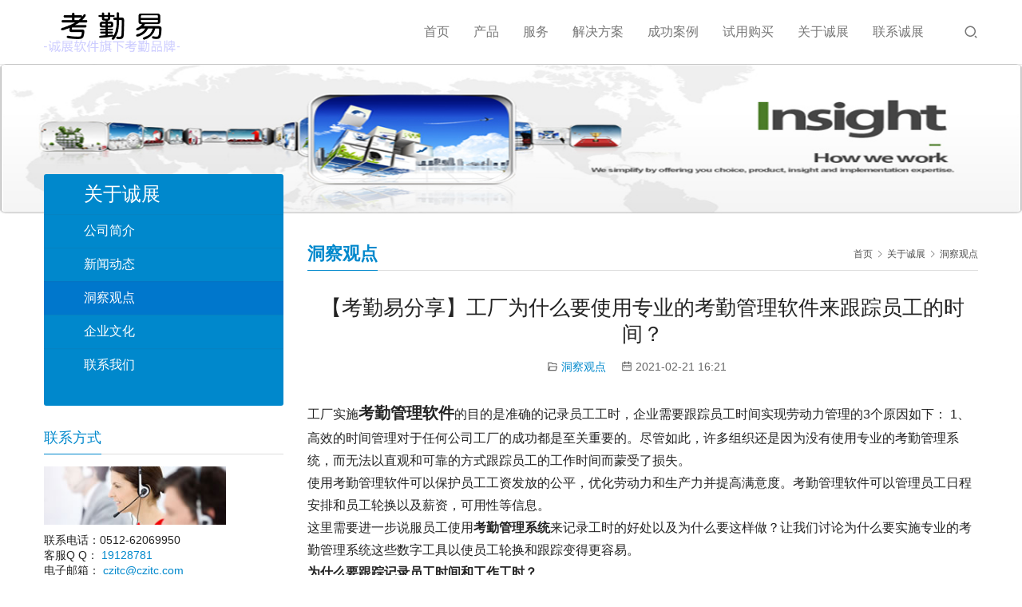

--- FILE ---
content_type: text/html; charset=UTF-8
request_url: https://www.kaoqinyi.com/3012.html
body_size: 11050
content:
<!DOCTYPE html>
<html lang="zh-Hans">
<head>
<meta charset="UTF-8">
<meta http-equiv="X-UA-Compatible" content="IE=edge,chrome=1">
<meta name="renderer" content="webkit">
<meta name="viewport" content="initial-scale=1.0,user-scalable=no,maximum-scale=1,width=device-width,viewport-fit=cover">
<meta name="format-detection" content="telephone=no">
<title>【考勤易分享】工厂为什么要使用专业的考勤管理软件来跟踪员工的时间？-考勤易</title>
<meta name="keywords" content="考勤系统,考勤管理软件,考勤管理系统,工资管理软件">
<meta name="description" content="工厂实施考勤管理软件的目的是准确的记录员工工时，企业需要跟踪员工时间实现劳动力管理的3个原因如下： 1、高效的时间管理对于任何公司工厂的成功都是至关重要的。尽管如此，许多组织还是因为没有使用专业的考勤管理系统，而无法以直观和可靠的方式跟踪员工的工作时间而蒙受了损失。 使用考勤管理软件可以保护员工工资发放的公平，优化劳动力和生产力并提高满意度。考勤管理软件可以管理员工日程安排和员工轮换以及薪资，可用性等信息。">
<meta property="og:type" content="article">
<meta property="og:url" content="https://www.kaoqinyi.com/3012.html">
<meta property="og:site_name" content="考勤易">
<meta property="og:title" content="【考勤易分享】工厂为什么要使用专业的考勤管理软件来跟踪员工的时间？">
<meta property="og:description" content="工厂实施考勤管理软件的目的是准确的记录员工工时，企业需要跟踪员工时间实现劳动力管理的3个原因如下： 1、高效的时间管理对于任何公司工厂的成功都是至关重要的。尽管如此，许多组织还是因为没有使用专业的考勤管理系统，而无法以直观和可靠的方式跟踪员工的工作时间而蒙受了损失。 使用考勤管理软件可以保护员工工资发放的公平，优化劳动力和生产力并提高满意度。考勤管理软件可以管理员工日程安排和员工轮换以及薪资，可用性等信息。">
<link rel="canonical" href="https://www.kaoqinyi.com/3012.html">
<meta name="applicable-device" content="pc,mobile">
<meta http-equiv="Cache-Control" content="no-transform">
<link rel="shortcut icon" href="https://www.kaoqinyi.com/wp-content/uploads/2016/04/cz.ico">
<style id='wp-img-auto-sizes-contain-inline-css' type='text/css'>
img:is([sizes=auto i],[sizes^="auto," i]){contain-intrinsic-size:3000px 1500px}
/*# sourceURL=wp-img-auto-sizes-contain-inline-css */
</style>
<link rel='stylesheet' id='stylesheet-css' href='//www.kaoqinyi.com/wp-content/uploads/wpcom/style.5.15.2.1767256508.css?ver=5.15.2' type='text/css' media='all' />
<link rel='stylesheet' id='font-awesome-css' href='https://www.kaoqinyi.com/wp-content/themes/third/themer/assets/css/font-awesome.css?ver=5.15.2' type='text/css' media='all' />
<style id='wp-block-library-inline-css' type='text/css'>
:root{--wp-block-synced-color:#7a00df;--wp-block-synced-color--rgb:122,0,223;--wp-bound-block-color:var(--wp-block-synced-color);--wp-editor-canvas-background:#ddd;--wp-admin-theme-color:#007cba;--wp-admin-theme-color--rgb:0,124,186;--wp-admin-theme-color-darker-10:#006ba1;--wp-admin-theme-color-darker-10--rgb:0,107,160.5;--wp-admin-theme-color-darker-20:#005a87;--wp-admin-theme-color-darker-20--rgb:0,90,135;--wp-admin-border-width-focus:2px}@media (min-resolution:192dpi){:root{--wp-admin-border-width-focus:1.5px}}.wp-element-button{cursor:pointer}:root .has-very-light-gray-background-color{background-color:#eee}:root .has-very-dark-gray-background-color{background-color:#313131}:root .has-very-light-gray-color{color:#eee}:root .has-very-dark-gray-color{color:#313131}:root .has-vivid-green-cyan-to-vivid-cyan-blue-gradient-background{background:linear-gradient(135deg,#00d084,#0693e3)}:root .has-purple-crush-gradient-background{background:linear-gradient(135deg,#34e2e4,#4721fb 50%,#ab1dfe)}:root .has-hazy-dawn-gradient-background{background:linear-gradient(135deg,#faaca8,#dad0ec)}:root .has-subdued-olive-gradient-background{background:linear-gradient(135deg,#fafae1,#67a671)}:root .has-atomic-cream-gradient-background{background:linear-gradient(135deg,#fdd79a,#004a59)}:root .has-nightshade-gradient-background{background:linear-gradient(135deg,#330968,#31cdcf)}:root .has-midnight-gradient-background{background:linear-gradient(135deg,#020381,#2874fc)}:root{--wp--preset--font-size--normal:16px;--wp--preset--font-size--huge:42px}.has-regular-font-size{font-size:1em}.has-larger-font-size{font-size:2.625em}.has-normal-font-size{font-size:var(--wp--preset--font-size--normal)}.has-huge-font-size{font-size:var(--wp--preset--font-size--huge)}.has-text-align-center{text-align:center}.has-text-align-left{text-align:left}.has-text-align-right{text-align:right}.has-fit-text{white-space:nowrap!important}#end-resizable-editor-section{display:none}.aligncenter{clear:both}.items-justified-left{justify-content:flex-start}.items-justified-center{justify-content:center}.items-justified-right{justify-content:flex-end}.items-justified-space-between{justify-content:space-between}.screen-reader-text{border:0;clip-path:inset(50%);height:1px;margin:-1px;overflow:hidden;padding:0;position:absolute;width:1px;word-wrap:normal!important}.screen-reader-text:focus{background-color:#ddd;clip-path:none;color:#444;display:block;font-size:1em;height:auto;left:5px;line-height:normal;padding:15px 23px 14px;text-decoration:none;top:5px;width:auto;z-index:100000}html :where(.has-border-color){border-style:solid}html :where([style*=border-top-color]){border-top-style:solid}html :where([style*=border-right-color]){border-right-style:solid}html :where([style*=border-bottom-color]){border-bottom-style:solid}html :where([style*=border-left-color]){border-left-style:solid}html :where([style*=border-width]){border-style:solid}html :where([style*=border-top-width]){border-top-style:solid}html :where([style*=border-right-width]){border-right-style:solid}html :where([style*=border-bottom-width]){border-bottom-style:solid}html :where([style*=border-left-width]){border-left-style:solid}html :where(img[class*=wp-image-]){height:auto;max-width:100%}:where(figure){margin:0 0 1em}html :where(.is-position-sticky){--wp-admin--admin-bar--position-offset:var(--wp-admin--admin-bar--height,0px)}@media screen and (max-width:600px){html :where(.is-position-sticky){--wp-admin--admin-bar--position-offset:0px}}

/*# sourceURL=wp-block-library-inline-css */
</style><style id='global-styles-inline-css' type='text/css'>
:root{--wp--preset--aspect-ratio--square: 1;--wp--preset--aspect-ratio--4-3: 4/3;--wp--preset--aspect-ratio--3-4: 3/4;--wp--preset--aspect-ratio--3-2: 3/2;--wp--preset--aspect-ratio--2-3: 2/3;--wp--preset--aspect-ratio--16-9: 16/9;--wp--preset--aspect-ratio--9-16: 9/16;--wp--preset--color--black: #000000;--wp--preset--color--cyan-bluish-gray: #abb8c3;--wp--preset--color--white: #ffffff;--wp--preset--color--pale-pink: #f78da7;--wp--preset--color--vivid-red: #cf2e2e;--wp--preset--color--luminous-vivid-orange: #ff6900;--wp--preset--color--luminous-vivid-amber: #fcb900;--wp--preset--color--light-green-cyan: #7bdcb5;--wp--preset--color--vivid-green-cyan: #00d084;--wp--preset--color--pale-cyan-blue: #8ed1fc;--wp--preset--color--vivid-cyan-blue: #0693e3;--wp--preset--color--vivid-purple: #9b51e0;--wp--preset--gradient--vivid-cyan-blue-to-vivid-purple: linear-gradient(135deg,rgb(6,147,227) 0%,rgb(155,81,224) 100%);--wp--preset--gradient--light-green-cyan-to-vivid-green-cyan: linear-gradient(135deg,rgb(122,220,180) 0%,rgb(0,208,130) 100%);--wp--preset--gradient--luminous-vivid-amber-to-luminous-vivid-orange: linear-gradient(135deg,rgb(252,185,0) 0%,rgb(255,105,0) 100%);--wp--preset--gradient--luminous-vivid-orange-to-vivid-red: linear-gradient(135deg,rgb(255,105,0) 0%,rgb(207,46,46) 100%);--wp--preset--gradient--very-light-gray-to-cyan-bluish-gray: linear-gradient(135deg,rgb(238,238,238) 0%,rgb(169,184,195) 100%);--wp--preset--gradient--cool-to-warm-spectrum: linear-gradient(135deg,rgb(74,234,220) 0%,rgb(151,120,209) 20%,rgb(207,42,186) 40%,rgb(238,44,130) 60%,rgb(251,105,98) 80%,rgb(254,248,76) 100%);--wp--preset--gradient--blush-light-purple: linear-gradient(135deg,rgb(255,206,236) 0%,rgb(152,150,240) 100%);--wp--preset--gradient--blush-bordeaux: linear-gradient(135deg,rgb(254,205,165) 0%,rgb(254,45,45) 50%,rgb(107,0,62) 100%);--wp--preset--gradient--luminous-dusk: linear-gradient(135deg,rgb(255,203,112) 0%,rgb(199,81,192) 50%,rgb(65,88,208) 100%);--wp--preset--gradient--pale-ocean: linear-gradient(135deg,rgb(255,245,203) 0%,rgb(182,227,212) 50%,rgb(51,167,181) 100%);--wp--preset--gradient--electric-grass: linear-gradient(135deg,rgb(202,248,128) 0%,rgb(113,206,126) 100%);--wp--preset--gradient--midnight: linear-gradient(135deg,rgb(2,3,129) 0%,rgb(40,116,252) 100%);--wp--preset--font-size--small: 13px;--wp--preset--font-size--medium: 20px;--wp--preset--font-size--large: 36px;--wp--preset--font-size--x-large: 42px;--wp--preset--spacing--20: 0.44rem;--wp--preset--spacing--30: 0.67rem;--wp--preset--spacing--40: 1rem;--wp--preset--spacing--50: 1.5rem;--wp--preset--spacing--60: 2.25rem;--wp--preset--spacing--70: 3.38rem;--wp--preset--spacing--80: 5.06rem;--wp--preset--shadow--natural: 6px 6px 9px rgba(0, 0, 0, 0.2);--wp--preset--shadow--deep: 12px 12px 50px rgba(0, 0, 0, 0.4);--wp--preset--shadow--sharp: 6px 6px 0px rgba(0, 0, 0, 0.2);--wp--preset--shadow--outlined: 6px 6px 0px -3px rgb(255, 255, 255), 6px 6px rgb(0, 0, 0);--wp--preset--shadow--crisp: 6px 6px 0px rgb(0, 0, 0);}:where(.is-layout-flex){gap: 0.5em;}:where(.is-layout-grid){gap: 0.5em;}body .is-layout-flex{display: flex;}.is-layout-flex{flex-wrap: wrap;align-items: center;}.is-layout-flex > :is(*, div){margin: 0;}body .is-layout-grid{display: grid;}.is-layout-grid > :is(*, div){margin: 0;}:where(.wp-block-columns.is-layout-flex){gap: 2em;}:where(.wp-block-columns.is-layout-grid){gap: 2em;}:where(.wp-block-post-template.is-layout-flex){gap: 1.25em;}:where(.wp-block-post-template.is-layout-grid){gap: 1.25em;}.has-black-color{color: var(--wp--preset--color--black) !important;}.has-cyan-bluish-gray-color{color: var(--wp--preset--color--cyan-bluish-gray) !important;}.has-white-color{color: var(--wp--preset--color--white) !important;}.has-pale-pink-color{color: var(--wp--preset--color--pale-pink) !important;}.has-vivid-red-color{color: var(--wp--preset--color--vivid-red) !important;}.has-luminous-vivid-orange-color{color: var(--wp--preset--color--luminous-vivid-orange) !important;}.has-luminous-vivid-amber-color{color: var(--wp--preset--color--luminous-vivid-amber) !important;}.has-light-green-cyan-color{color: var(--wp--preset--color--light-green-cyan) !important;}.has-vivid-green-cyan-color{color: var(--wp--preset--color--vivid-green-cyan) !important;}.has-pale-cyan-blue-color{color: var(--wp--preset--color--pale-cyan-blue) !important;}.has-vivid-cyan-blue-color{color: var(--wp--preset--color--vivid-cyan-blue) !important;}.has-vivid-purple-color{color: var(--wp--preset--color--vivid-purple) !important;}.has-black-background-color{background-color: var(--wp--preset--color--black) !important;}.has-cyan-bluish-gray-background-color{background-color: var(--wp--preset--color--cyan-bluish-gray) !important;}.has-white-background-color{background-color: var(--wp--preset--color--white) !important;}.has-pale-pink-background-color{background-color: var(--wp--preset--color--pale-pink) !important;}.has-vivid-red-background-color{background-color: var(--wp--preset--color--vivid-red) !important;}.has-luminous-vivid-orange-background-color{background-color: var(--wp--preset--color--luminous-vivid-orange) !important;}.has-luminous-vivid-amber-background-color{background-color: var(--wp--preset--color--luminous-vivid-amber) !important;}.has-light-green-cyan-background-color{background-color: var(--wp--preset--color--light-green-cyan) !important;}.has-vivid-green-cyan-background-color{background-color: var(--wp--preset--color--vivid-green-cyan) !important;}.has-pale-cyan-blue-background-color{background-color: var(--wp--preset--color--pale-cyan-blue) !important;}.has-vivid-cyan-blue-background-color{background-color: var(--wp--preset--color--vivid-cyan-blue) !important;}.has-vivid-purple-background-color{background-color: var(--wp--preset--color--vivid-purple) !important;}.has-black-border-color{border-color: var(--wp--preset--color--black) !important;}.has-cyan-bluish-gray-border-color{border-color: var(--wp--preset--color--cyan-bluish-gray) !important;}.has-white-border-color{border-color: var(--wp--preset--color--white) !important;}.has-pale-pink-border-color{border-color: var(--wp--preset--color--pale-pink) !important;}.has-vivid-red-border-color{border-color: var(--wp--preset--color--vivid-red) !important;}.has-luminous-vivid-orange-border-color{border-color: var(--wp--preset--color--luminous-vivid-orange) !important;}.has-luminous-vivid-amber-border-color{border-color: var(--wp--preset--color--luminous-vivid-amber) !important;}.has-light-green-cyan-border-color{border-color: var(--wp--preset--color--light-green-cyan) !important;}.has-vivid-green-cyan-border-color{border-color: var(--wp--preset--color--vivid-green-cyan) !important;}.has-pale-cyan-blue-border-color{border-color: var(--wp--preset--color--pale-cyan-blue) !important;}.has-vivid-cyan-blue-border-color{border-color: var(--wp--preset--color--vivid-cyan-blue) !important;}.has-vivid-purple-border-color{border-color: var(--wp--preset--color--vivid-purple) !important;}.has-vivid-cyan-blue-to-vivid-purple-gradient-background{background: var(--wp--preset--gradient--vivid-cyan-blue-to-vivid-purple) !important;}.has-light-green-cyan-to-vivid-green-cyan-gradient-background{background: var(--wp--preset--gradient--light-green-cyan-to-vivid-green-cyan) !important;}.has-luminous-vivid-amber-to-luminous-vivid-orange-gradient-background{background: var(--wp--preset--gradient--luminous-vivid-amber-to-luminous-vivid-orange) !important;}.has-luminous-vivid-orange-to-vivid-red-gradient-background{background: var(--wp--preset--gradient--luminous-vivid-orange-to-vivid-red) !important;}.has-very-light-gray-to-cyan-bluish-gray-gradient-background{background: var(--wp--preset--gradient--very-light-gray-to-cyan-bluish-gray) !important;}.has-cool-to-warm-spectrum-gradient-background{background: var(--wp--preset--gradient--cool-to-warm-spectrum) !important;}.has-blush-light-purple-gradient-background{background: var(--wp--preset--gradient--blush-light-purple) !important;}.has-blush-bordeaux-gradient-background{background: var(--wp--preset--gradient--blush-bordeaux) !important;}.has-luminous-dusk-gradient-background{background: var(--wp--preset--gradient--luminous-dusk) !important;}.has-pale-ocean-gradient-background{background: var(--wp--preset--gradient--pale-ocean) !important;}.has-electric-grass-gradient-background{background: var(--wp--preset--gradient--electric-grass) !important;}.has-midnight-gradient-background{background: var(--wp--preset--gradient--midnight) !important;}.has-small-font-size{font-size: var(--wp--preset--font-size--small) !important;}.has-medium-font-size{font-size: var(--wp--preset--font-size--medium) !important;}.has-large-font-size{font-size: var(--wp--preset--font-size--large) !important;}.has-x-large-font-size{font-size: var(--wp--preset--font-size--x-large) !important;}
/*# sourceURL=global-styles-inline-css */
</style>

<style id='classic-theme-styles-inline-css' type='text/css'>
/*! This file is auto-generated */
.wp-block-button__link{color:#fff;background-color:#32373c;border-radius:9999px;box-shadow:none;text-decoration:none;padding:calc(.667em + 2px) calc(1.333em + 2px);font-size:1.125em}.wp-block-file__button{background:#32373c;color:#fff;text-decoration:none}
/*# sourceURL=/wp-includes/css/classic-themes.min.css */
</style>
<script type="text/javascript" src="https://www.kaoqinyi.com/wp-includes/js/jquery/jquery.min.js?ver=3.7.1" id="jquery-core-js"></script>
<script type="text/javascript" src="https://www.kaoqinyi.com/wp-includes/js/jquery/jquery-migrate.min.js?ver=3.4.1" id="jquery-migrate-js"></script>
<link rel="EditURI" type="application/rsd+xml" title="RSD" href="https://www.kaoqinyi.com/xmlrpc.php?rsd" />
<link rel="icon" href="https://www.kaoqinyi.com/wp-content/uploads/2016/04/cz.ico" sizes="32x32" />
<link rel="icon" href="https://www.kaoqinyi.com/wp-content/uploads/2016/04/cz.ico" sizes="192x192" />
<link rel="apple-touch-icon" href="https://www.kaoqinyi.com/wp-content/uploads/2016/04/cz.ico" />
<meta name="msapplication-TileImage" content="https://www.kaoqinyi.com/wp-content/uploads/2016/04/cz.ico" />
<!--[if lte IE 11]><script src="https://www.kaoqinyi.com/wp-content/themes/third/js/update.js"></script><![endif]-->
</head>
<body class="wp-singular post-template-default single single-post postid-3012 single-format-standard wp-theme-third lang-cn">
<header id="header" class="header header-2 navbar-default">
    <div class="container header-wrap">
        <div class="navbar-header">
                        <div class="logo">
                <a href="https://www.kaoqinyi.com/" rel="home"><img src="https://www.kaoqinyi.com/wp-content/uploads/2019/06/kaoqinyi-top1.png" alt="考勤易"></a>
            </div>
            <button type="button" class="navbar-toggle collapsed" data-toggle="collapse" data-target=".navbar-menu">
                <span class="icon-bar icon-bar-1"></span>
                <span class="icon-bar icon-bar-2"></span>
                <span class="icon-bar icon-bar-3"></span>
            </button>
        </div>
        <nav class="collapse navbar-collapse navbar-right navbar-menu">
            <ul id="menu-main-menu" class="nav navbar-nav"><li class="menu-item"><a href="https://www.kaoqinyi.com/index.php">首页</a></li>
<li class="menu-item dropdown"><a href="https://www.kaoqinyi.com/category/product" class="dropdown-toggle">产品</a>
<ul class="dropdown-menu menu-item-wrap menu-item-col-5">
	<li class="menu-item"><a href="https://www.kaoqinyi.com/320.html">考勤管理系统</a></li>
	<li class="menu-item"><a href="https://www.kaoqinyi.com/category/product/hot-product">推荐产品</a></li>
	<li class="menu-item"><a href="https://www.kaoqinyi.com/category/product/software">软件产品</a></li>
	<li class="menu-item"><a href="https://www.kaoqinyi.com/category/product/hardware">硬件产品</a></li>
	<li class="menu-item"><a href="https://www.kaoqinyi.com/category/product/haocai">配件耗材</a></li>
	<li class="menu-item"><a href="https://www.kaoqinyi.com/category/product/top-hardware">配套硬件设备</a></li>
</ul>
</li>
<li class="menu-item"><a href="https://www.kaoqinyi.com/service/softfixdev">服务</a></li>
<li class="menu-item"><a href="https://www.kaoqinyi.com/solution/ehrsolution">解决方案</a></li>
<li class="menu-item dropdown"><a href="https://www.kaoqinyi.com/succ/pro_succ" class="dropdown-toggle">成功案例</a>
<ul class="dropdown-menu menu-item-wrap menu-item-col-3">
	<li class="menu-item"><a href="https://www.kaoqinyi.com/succ/pro_succ">产品案例</a></li>
	<li class="menu-item"><a href="https://www.kaoqinyi.com/succ/softdev_succ">定制案例</a></li>
	<li class="menu-item"><a href="https://www.kaoqinyi.com/succ/cgkaoqin">复杂考勤排班案例</a></li>
</ul>
</li>
<li class="menu-item"><a href="https://www.kaoqinyi.com/freeuse/useexp">试用购买</a></li>
<li class="menu-item dropdown"><a href="https://www.kaoqinyi.com/aboutus" class="dropdown-toggle">关于诚展</a>
<ul class="dropdown-menu menu-item-wrap menu-item-col-4">
	<li class="menu-item"><a href="https://www.kaoqinyi.com/aboutus/ourcompany">公司简介</a></li>
	<li class="menu-item"><a href="https://www.kaoqinyi.com/aboutus/enterprise_cul">企业文化</a></li>
	<li class="menu-item"><a href="https://www.kaoqinyi.com/category/about-us/news">新闻动态</a></li>
	<li class="menu-item current-post-ancestor current-post-parent active"><a href="https://www.kaoqinyi.com/category/about-us/insight-point-view">洞察观点</a></li>
</ul>
</li>
<li class="menu-item"><a href="https://www.kaoqinyi.com/aboutus/contactus">联系诚展</a></li>
</ul><!-- /.navbar-collapse -->

            <div class="navbar-action">
                                    <div class="search-index">
                        <a class="search-icon" href="javascript:;"><i class="wpcom-icon wi"><svg aria-hidden="true"><use xlink:href="#wi-search"></use></svg></i></a>
                        <form class="search-form" action="https://www.kaoqinyi.com" method="get" role="search">
    <input type="text" class="keyword" name="s" placeholder="输入关键词搜索..." value="">
    <button type="submit" class="submit"><i class="wpcom-icon wi"><svg aria-hidden="true"><use xlink:href="#wi-search"></use></svg></i></button>
</form>                    </div><!-- /.search-index -->
                                
                            </div>
        </nav>
    </div><!-- /.container -->
</header><div id="wrap" class="header-2-wrap">    <div class="banner"><img src="https://www.kaoqinyi.com/wp-content/uploads/2016/05/insight_banner.jpg" alt="banner"></div>
    <div class="container wrap">
        <div class="main">
            <div class="page-title clearfix" id="j-post-head">
                <ol class="breadcrumb" vocab="https://schema.org/" typeof="BreadcrumbList"><li class="home" property="itemListElement" typeof="ListItem"><a href="https://www.kaoqinyi.com" property="item" typeof="WebPage"><span property="name" class="hide">考勤易</span>首页</a><meta property="position" content="1"></li><li property="itemListElement" typeof="ListItem"><i class="wpcom-icon wi"><svg aria-hidden="true"><use xlink:href="#wi-arrow-right-3"></use></svg></i><a href="https://www.kaoqinyi.com/category/about-us" property="item" typeof="WebPage"><span property="name">关于诚展</span></a><meta property="position" content="2"></li><li property="itemListElement" typeof="ListItem"><i class="wpcom-icon wi"><svg aria-hidden="true"><use xlink:href="#wi-arrow-right-3"></use></svg></i><a href="https://www.kaoqinyi.com/category/about-us/insight-point-view" property="item" typeof="WebPage"><span property="name">洞察观点</span></a><meta property="position" content="3"></li></ol>                <h3 class="title pull-left" id="j-title"><span>洞察观点</span></h3>
            </div>
                        <div class="entry">
                <h1 class="entry-title">【考勤易分享】工厂为什么要使用专业的考勤管理软件来跟踪员工的时间？</h1>
                <div class="entry-meta">
                                        <span><i class="wpcom-icon wi"><svg aria-hidden="true"><use xlink:href="#wi-folder-open"></use></svg></i> <a href="https://www.kaoqinyi.com/category/about-us/insight-point-view" rel="category tag">洞察观点</a></span>
                    <time class="entry-date published" datetime="2021-02-21T16:21:55+08:00" pubdate>
                        <i class="wpcom-icon wi"><svg aria-hidden="true"><use xlink:href="#wi-date"></use></svg></i> 2021-02-21 16:21                    </time>
                                    </div>
                <div class="entry-content">
                    <p>工厂实施<span style="font-size: 20px;"><strong>考勤管理软件</strong></span>的目的是准确的记录员工工时，企业需要跟踪员工时间实现劳动力管理的3个原因如下： 1、高效的时间管理对于任何公司工厂的成功都是至关重要的。尽管如此，许多组织还是因为没有使用专业的考勤管理系统，而无法以直观和可靠的方式跟踪员工的工作时间而蒙受了损失。<br />使用考勤管理软件可以保护员工工资发放的公平，优化劳动力和生产力并提高满意度。考勤管理软件可以管理员工日程安排和员工轮换以及薪资，可用性等信息。<br />这里需要进一步说服员工使用<strong>考勤管理系统</strong>来记录工时的好处以及为什么要这样做？让我们讨论为什么要实施专业的考勤管理系统这些数字工具以使员工轮换和跟踪变得更容易。<br /><strong>为什么要跟踪记录员工时间和工作工时？</strong><br />2015年，《哈佛商业评论》（Harvard Business Review）报告称，由于工作时间追踪和工时记录不当，美国经济损失了约5000万小时的工作时间，即每天74亿美元。<br /><strong>研究表明，传统的考勤管理方法（例如，一周或一个月工作结束时的自我报告时间）远不如日常计时方法准确。许多技术为这些基本问题提供了易于使用的智能考勤管理解决方案。</strong><br />考勤排班、工作人员花名册和工资单上的错误可能很容易解决。对这些内部错误进行故障排除，意味着可以减少用于确保业务满足客户需求并提供最佳服务的时间和资源。另外，员工或管理人员对日程安排和薪资流程的不满意可能会导致问题和脱离工作。<br /><strong>如果使用以下任何一种过时的方法，则您的人事考勤薪资系统可能需要升级：</strong><br />在纸质或EXCEL表格上手动输入和输出员工的上班时间、下班时间、工作工时等；<br />要求主管手动批准加班、请假申请单；<br />纸上入职或工资表上书写；<br />人工检查员工缺少的工时表；<br />为员工人事考勤工资等每个计划和薪资功能使用不同的平台，导致各自为政，信息不能统一；<br /><strong>购买实施考勤管理软件的好处：</strong><br />专业的考勤管理系统消除了时间跟踪过程中不必要的步骤，并减少了发生笔误的机会。单一的考勤管理数字平台可以使员工：<br />按预先设定的轮班规则上下班；<br />随时查看他们的工作时间表；<br />随时发起请求工作安排更改；<br />与同事互动和调班等；<br />这些专业的考勤管理系统工具的第一个好处是，公司管理层和同事喜欢透明和协作的时间跟踪方法。<br />看了以上介绍后，希望工厂HR立即做出更明智的考勤管理系统选择决策；在考勤易，我们正在改变基于轮班的业务的运作方式，尤其是管理人员和员工从根本上进行交互的方式。<br />深入了解员工的工作活动和工作时间，因此您可以更明智地决定应雇用哪些员工以及何时工作？作为经理，您将不再需要检查工作时间表，员工档案或电子邮件以有效地管理团队。</p>
<p>现在准备开始–立即免费试用考勤易的<a href="https://www.kaoqinyi.com/wp-content/uploads/2016/06/CZHRM50Client.rar">考勤管理软件试用版</a>；</p>
<p>更多人事考勤工资管理系统和HR管理制度咨询可以咨询0512-62069950.</p>
<p>来源：诚展考勤易考勤管理系统实施团队实施总结。</p>
<p>声明：本网站转载的所有文章版权均属于原创作者。在此诚展软件面向全社会公开征集稿件，并对于本网站所有转载的文章作者，一并致谢。若有部分文章未来得及联系作者，涉及侵权，请及时与我们联系，将予删除处理。<br />来稿可发邮箱:czitc@czitc.com</p>
<p>诚展考勤易专注于开发好用易用智能的考勤管理系统、考勤系统、排班软件和考勤软件；深度融合二次开发企业微信、钉钉、小程序和手机APP等移动考勤,流程审批.助力企业高效智能考勤管理!联系电话：0512-62069950；</p>
<p>目前<strong>苏州诚展软件旗下的考勤易</strong>开发的<a href="https://www.kaoqinyi.com/320.html">考勤管理系统</a>已成功应用在全国多家内资、外资企业，帮助企业HR在人事管理、考勤管理、就餐宿舍管理、培训管理、<a href="https://www.kaoqinyi.com/">排班调班</a>,控制加班工时,精准计算各类考勤工时、年假计算、<a href="https://www.kaoqinyi.com/320.html">工资计算</a>、新版个人所得税计算、工资项目、高温费补贴和<a href="http://www.12333ask.com/">社保</a>公积金扣款比例，详情可查看诚展考勤管理系统介绍： <iframe class="wp-embedded-content" title="《诚展人力资源管理系统》—诚展软件" src="https://www.kaoqinyi.com/320.html/embed#?secret=CJhivS6PYq" width="500" height="254" frameborder="0" marginwidth="0" marginheight="0" scrolling="no" sandbox="allow-scripts" data-secret="CJhivS6PYq" data-mce-fragment="1"></iframe></p>
                                    </div>
                <div class="entry-footer">
                    <div class="entry-tag"><i class="wpcom-icon wi"><svg aria-hidden="true"><use xlink:href="#wi-tag"></use></svg></i> 标签：<a href="https://www.kaoqinyi.com/tag/%e5%b7%a5%e8%b5%84%e7%ae%a1%e7%90%86%e8%bd%af%e4%bb%b6" rel="tag">工资管理软件</a>, <a href="https://www.kaoqinyi.com/tag/%e8%80%83%e5%8b%a4%e7%ae%a1%e7%90%86%e7%b3%bb%e7%bb%9f" rel="tag">考勤管理系统</a>, <a href="https://www.kaoqinyi.com/tag/%e8%80%83%e5%8b%a4%e7%ae%a1%e7%90%86%e8%bd%af%e4%bb%b6" rel="tag">考勤管理软件</a>, <a href="https://www.kaoqinyi.com/tag/%e8%80%83%e5%8b%a4%e7%b3%bb%e7%bb%9f" rel="tag">考勤系统</a></div>
                    <div class="entry-page">
                        <p>上一篇：<a href="https://www.kaoqinyi.com/3011.html" rel="prev">【考勤易分享】工厂如何选择适合自己的考勤管理系统解决方案？</a></p>
                        <p>下一篇：<a href="https://www.kaoqinyi.com/3014.html" rel="next">【考勤易分享】考勤管理时调休和补休有什么区别？</a></p>
                    </div>
                </div>
                <h3 class="entry-related-title">相关新闻</h3><ul class="entry-related "><li class="related-item"><a href="https://www.kaoqinyi.com/1806.html" title="【诚展HR干货】发生工伤没交社保，厂方未签合同该如何维护劳动者利益？">【诚展HR干货】发生工伤没交社保，厂方未签合同该如何维护劳动者利益？</a></li><li class="related-item"><a href="https://www.kaoqinyi.com/606.html" title="职工考勤管理办法(草案)">职工考勤管理办法(草案)</a></li><li class="related-item"><a href="https://www.kaoqinyi.com/2557.html" title="【诚展人力资源管理】公司裁员时员工的经济赔偿金应如何计算?">【诚展人力资源管理】公司裁员时员工的经济赔偿金应如何计算?</a></li><li class="related-item"><a href="https://www.kaoqinyi.com/2472.html" title="【诚展考勤系统推荐】怎么选择一款优秀的考勤管理系统？">【诚展考勤系统推荐】怎么选择一款优秀的考勤管理系统？</a></li><li class="related-item"><a href="https://www.kaoqinyi.com/1528.html" title="【诚展HR干货】高温费发放还是要区分一下外勤和内勤人员,尽量公平,不要一刀切">【诚展HR干货】高温费发放还是要区分一下外勤和内勤人员,尽量公平,不要一刀切</a></li><li class="related-item"><a href="https://www.kaoqinyi.com/1873.html" title="【诚展HR管理】在苏州发生十级工伤，该如何进行赔偿？">【诚展HR管理】在苏州发生十级工伤，该如何进行赔偿？</a></li><li class="related-item"><a href="https://www.kaoqinyi.com/2669.html" title="【考勤软件操作方法】海康威视客户端门禁与考勤系统模块配置操作指南">【考勤软件操作方法】海康威视客户端门禁与考勤系统模块配置操作指南</a></li><li class="related-item"><a href="https://www.kaoqinyi.com/3006.html" title="【考勤易分享】HR该如何制定公司的考勤管理制度？">【考勤易分享】HR该如何制定公司的考勤管理制度？</a></li><li class="related-item"><a href="https://www.kaoqinyi.com/3759.html" title="【考勤易分享】立讯精密考勤管理制度规则之加班规定">【考勤易分享】立讯精密考勤管理制度规则之加班规定</a></li><li class="related-item"><a href="https://www.kaoqinyi.com/3354.html" title="【考勤易分享】年底了年假婚假产假等没有休完公司自动作废合法吗？">【考勤易分享】年底了年假婚假产假等没有休完公司自动作废合法吗？</a></li></ul>                            </div>
                    </div>
                    <aside class="hidden-xs sidebar">
                <div class="widget widget_nav_menu"><h3 class="widget-title"><span>关于诚展</span></h3><div class="menu-%e5%85%b3%e4%ba%8e%e8%af%9a%e5%b1%95-container"><ul id="menu-%e5%85%b3%e4%ba%8e%e8%af%9a%e5%b1%95" class="menu"><li id="menu-item-465" class="menu-item menu-item-465"><a href="https://www.kaoqinyi.com/aboutus/ourcompany">公司简介</a></li>
<li id="menu-item-315" class="menu-item menu-item-315"><a href="https://www.kaoqinyi.com/category/about-us/news">新闻动态</a></li>
<li id="menu-item-316" class="menu-item current-post-ancestor current-menu-parent current-post-parent menu-item-316"><a href="https://www.kaoqinyi.com/category/about-us/insight-point-view">洞察观点</a></li>
<li id="menu-item-460" class="menu-item menu-item-460"><a href="https://www.kaoqinyi.com/aboutus/enterprise_cul">企业文化</a></li>
<li id="menu-item-472" class="menu-item menu-item-472"><a href="https://www.kaoqinyi.com/aboutus/contactus">联系我们</a></li>
</ul></div></div><div class="widget widget_text"><h3 class="widget-title"><span>联系方式</span></h3>			<div class="textwidget"><p> <a href="/contact"><img src="/wp-content/contact-us.jpg" width="228" alt="联系我们" title="联系我们" /></a> </p>
<p> 联系电话：0512-62069950<br /> 客服Q Q： <a target="_blank" href="http://wpa.qq.com/msgrd?v=3&amp;uin=19128781&amp;site=kaoqinyi.com&amp;menu=yes" title="客服QQ:19128781">19128781</a><br /> 电子邮箱： <a target="_blank" href="mailto:czitc@czitc.com">czitc@czitc.com</a><br /> 官方网站： <a target="_blank" href="http://www.kaoqinyi.com/">www.kaoqinyi.com</a></p>
</div>
		</div>            </aside>
            </div>
</div>
<footer class="footer width-footer-bar">
    <div class="container">
        <ul class="footer-menu hidden-xs"><li id="menu-item-307" class="menu-item menu-item-307"><a href="https://www.kaoqinyi.com/category/product">产品</a></li>
<li id="menu-item-795" class="menu-item menu-item-795"><a href="https://www.kaoqinyi.com/service/softfixdev">服务</a></li>
<li id="menu-item-796" class="menu-item menu-item-796"><a href="https://www.kaoqinyi.com/solution/ehrsolution">解决方案</a></li>
<li id="menu-item-797" class="menu-item menu-item-797"><a href="https://www.kaoqinyi.com/succ/pro_succ">成功案例</a></li>
<li id="menu-item-798" class="menu-item menu-item-798"><a href="https://www.kaoqinyi.com/freeuse/proprice">试用购买</a></li>
<li id="menu-item-309" class="menu-item menu-item-309"><a href="https://www.kaoqinyi.com/category/about-us/news">新闻动态</a></li>
<li id="menu-item-308" class="menu-item current-post-ancestor current-menu-parent current-post-parent menu-item-308"><a href="https://www.kaoqinyi.com/category/about-us/insight-point-view">洞察观点</a></li>
<li id="menu-item-799" class="menu-item menu-item-799"><a href="https://www.kaoqinyi.com/aboutus/ourcompany">关于诚展</a></li>
<li id="menu-item-800" class="menu-item menu-item-800"><a href="https://www.kaoqinyi.com">诚展软件</a></li>
</ul>        <div class="copyright">
            <table border="0" width="100%" cellspacing="0" cellpadding="0" align="center">
<tbody>
<tr>
<td>
<div align="center">Copyright © 2026 苏州诚展信息技术有限公司 版权所有</div>
</td>
</tr>
<tr>
<td>
<div align="center">公司地址：江苏苏州市吴中东路18号沧浪创业园联青分园112室</div>
</td>
</tr>
<tr>
<td>
<div align="center">联系电话：0512-62069950  18168992141 传真：0512-65099235</div>
</td>
</tr>
<tr>
<td>
<div align="center">邮箱：czitc@czitc.com QQ在线：<a href="http://wpa.qq.com/msgrd?V=1&amp;Uin=19128781&amp;Site=诚展服务&amp;Menu=yes" target="_blank" rel="noopener noreferrer"><span style="color: #3333ff;">19128781</span></a></div>
</td>
</tr>
<tr>
<td>
<div align="center"><a href="https://beian.miit.gov.cn" target="_blank" rel="noopener noreferrer">苏ICP备08001172号-5</a><img src="https://www.kaoqinyi.com/wp-content/uploads/2021/09/gonganbeian.png" alt="网站公安标识" width="20" height="20" /><a href="http://www.beian.gov.cn/portal/registerSystemInfo?recordcode=32059002003684">苏公网安备 32059002003684号</a></div>
</td>
</tr>
<tr>
<td>
<div align="center">主要产品服务:考勤系统,考勤软件,考勤管理系统</div>
</td>
</tr>
</tbody>
</table>
        </div>
    </div>
</footer>
            <div class="action action-style-0 action-color-0 action-pos-0" style="bottom:20%;">
                                            </div>
                    <div class="footer-bar">
                                    <div class="fb-item">
                                                    <a href="http://www.kaoqinyi.com/">
                                <i class="wpcom-icon fa fa-home fb-item-icon"></i>                                <span>网站首页</span>
                            </a>
                                            </div>
                                    <div class="fb-item">
                                                    <a href="http://www.kaoqinyi.com/320.html">
                                <i class="wpcom-icon fa fa-male fb-item-icon"></i>                                <span>考勤软件</span>
                            </a>
                                            </div>
                                    <div class="fb-item">
                                                    <a href="http://www.kaoqinyi.com/solution/ehrsolution">
                                <i class="wpcom-icon fa fa-hand-o-right fb-item-icon"></i>                                <span>解决方案</span>
                            </a>
                                            </div>
                                    <div class="fb-item">
                                                    <a href="http://106.13.217.239:8099/m">
                                <i class="wpcom-icon fa fa-apple fb-item-icon"></i>                                <span>在线体验</span>
                            </a>
                                            </div>
                                    <div class="fb-item">
                                                    <a href="http://www.kaoqinyi.com/aboutus/contactus">
                                <i class="wpcom-icon fa fa-phone fb-item-icon"></i>                                <span>电话咨询</span>
                            </a>
                                            </div>
                            </div>
        <script type="speculationrules">
{"prefetch":[{"source":"document","where":{"and":[{"href_matches":"/*"},{"not":{"href_matches":["/wp-*.php","/wp-admin/*","/wp-content/uploads/*","/wp-content/*","/wp-content/plugins/*","/wp-content/themes/third/*","/*\\?(.+)"]}},{"not":{"selector_matches":"a[rel~=\"nofollow\"]"}},{"not":{"selector_matches":".no-prefetch, .no-prefetch a"}}]},"eagerness":"conservative"}]}
</script>
<script type="text/javascript" id="main-js-extra">
/* <![CDATA[ */
var _wpcom_js = {"webp":"","ajaxurl":"https://www.kaoqinyi.com/wp-admin/admin-ajax.php","theme_url":"https://www.kaoqinyi.com/wp-content/themes/third","slide_speed":"5000","is_admin":"0","lang":"zh_CN","js_lang":{"share_to":"\u5206\u4eab\u5230: ","copy_done":"\u590d\u5236\u6210\u529f\uff01","copy_fail":"\u6d4f\u89c8\u5668\u6682\u4e0d\u652f\u6301\u62f7\u8d1d\u529f\u80fd","confirm":"\u786e\u5b9a","qrcode":"\u4e8c\u7ef4\u7801"},"lightbox":"1","post_id":"3012"};
//# sourceURL=main-js-extra
/* ]]> */
</script>
<script type="text/javascript" src="https://www.kaoqinyi.com/wp-content/themes/third/js/main.js?ver=5.15.2" id="main-js"></script>
<script type="text/javascript" src="https://www.kaoqinyi.com/wp-content/themes/third/themer/assets/js/icons-2.8.9.js?ver=2.8.9" id="wpcom-icons-js"></script>
<script>
var _hmt = _hmt || [];
(function() {
  var hm = document.createElement("script");
  hm.src = "https://hm.baidu.com/hm.js?f165efbb7f6458c43c2e434fe5f1e097";
  var s = document.getElementsByTagName("script")[0]; 
  s.parentNode.insertBefore(hm, s);
})();
</script>

    <script type="application/ld+json">
        {
            "@context": "https://schema.org",
            "@type": "Article",
            "@id": "https://www.kaoqinyi.com/3012.html",
            "url": "https://www.kaoqinyi.com/3012.html",
            "headline": "【考勤易分享】工厂为什么要使用专业的考勤管理软件来跟踪员工的时间？",
             "description": "工厂实施考勤管理软件的目的是准确的记录员工工时，企业需要跟踪员工时间实现劳动力管理的3个原因如下： 1、高效的时间管理对于任何公司工厂的成功都是至关重要的。尽管如此，许多组织还是因为没有使用专业的考勤管理系统，而无法以直观和可靠的方式跟踪员工的工作时间而蒙受了损失。使用考勤管理软件可以保护员工工资发放的公平，优化劳动力…",
            "datePublished": "2021-02-21T16:21:55+08:00",
            "dateModified": "2021-02-21T16:21:55+08:00",
            "author": {"@type":"Person","name":"admin","url":"https://www.kaoqinyi.com/author/admin"}        }
    </script>
</body>
</html>
<!-- Dynamic page generated in 0.597 seconds. -->
<!-- Cached page generated by WP-Super-Cache on 2026-01-15 13:51:47 -->

<!-- Compression = gzip -->